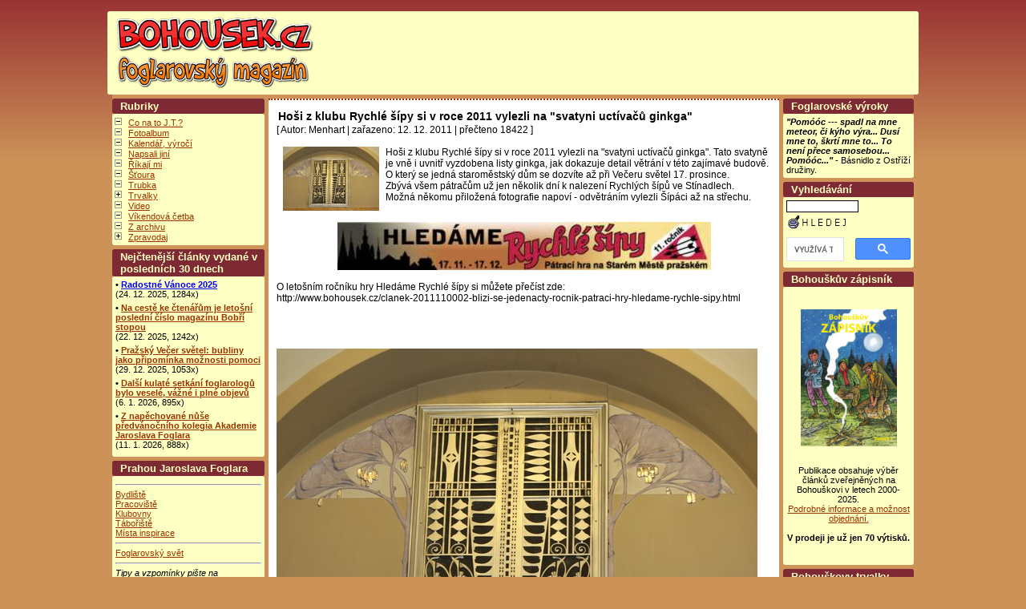

--- FILE ---
content_type: text/html
request_url: https://bohousek.cz/clanek-2011120013-hosi-z-klubu-rychle-sipy-si-v-roce-2011-vylezli-na-quotsvatyni-uctivacu-ginkgaquot.html
body_size: 12488
content:
<!DOCTYPE HTML PUBLIC "-//W3C//DTD HTML 4.01 Transitional//EN">
<head>
<title>Hoši z klubu Rychlé šípy si v roce 2011 vylezli na &quot;svatyni uctívačů ginkga&quot; - Rychlé šípy, Foglar, Stínadla</title>
<meta http-equiv="Content-Type" content="text/html; charset=windows-1250">
<meta http-equiv="Content-language" content="cs">
<meta http-equiv="ImageToolbar" content="no">
<meta http-equiv="Page-Exit" CONTENT="BlendTrans(Duration=0.3)">
<meta http-equiv="Cache-Control" content="no-cache">
<meta http-equiv="Content-Style-Type" content="text/css">
<meta name="description" content="V knihách J. Foglara Záhada hlavolamu, Stínadla se bouří a Tajemství Velkého Vonta najdete Rychlé šípy a Bratrstvo kočičí pracky, hlavolam ježek v kleci, létacího kolo Jana Tleskače, podzemí stoky, zvon Dunivá Kateřina. Jak to ale bylo ve skutečnosti?">
<meta name="description" lang="cs" content="V knihách J. Foglara Záhada hlavolamu, Stínadla se bouří a Tajemství Velkého Vonta najdete Rychlé šípy a Bratrstvo kočičí pracky, hlavolam ježek v kleci, létacího kolo Jana Tleskače, podzemí stoky, zvon Dunivá Kateřina. Jak to ale bylo ve skutečnosti?">
<meta name="keywords" content="stínadla, foglar, vont, ježek, záhada, rychlé šípy, bratrstvo kočičí pracky, tajemství, zvon, stoka, špendlík, tleskač, dušín, rychlonožka, červenáček, hojer, metelka, dratuš, losna, mažňák">
<meta name="keywords" lang="cs" content="stínadla, foglar, vont, ježek, záhada, rychlé šípy, bratrstvo kočičí pracky, tajemství, zvon, stoka, špendlík, tleskač, dušín, rychlonožka, červenáček, hojer, metelka, dratuš, losna, mažňák">
<meta name="copyright" content="Copyright (c) 2001 by Bohousek.cz">
<meta name="author" content="Foglar a Rychlé šípy = Bohoušek.cz">
<meta name="publisher" content="Foglar a Rychlé šípy = Bohoušek.cz - www.bohousek.cz">
<meta name="googlebot" content="index, follow, snippet, archive">
<meta name="language" content="cz, czech, tschechisch">
<meta name="page-type" content="newspaper">

<link rel="schema.DC" href="http://purl.org/dc/elements/1.1/">
<meta name="DC.Title" content="Bohoušek">
<meta name="DC.Title.alternative" content="foglarovský magazín">
<meta name="DC.Creator.corporateName" content="Společnost přátel Jaroslava Foglara">
<meta name="DC.Creator.personalName" content="Lebeda, Milan">
<meta name="DC.Subject" content="Jaroslav Foglar">
<meta name="DC.Subject" content="Rychlé šípy">
<meta name="DC.Subject" content="Stínadla">
<meta name="DC.Subject" scheme="PHNK" content="zájmová činnost">
<meta name="DC.Subject" scheme="MDT_MRF" content="379.81/.84">
<meta name="DC.Subject" scheme="MDT_MRF" content="(0.034.2)004.738.12">
<meta name="DC.Description.abstract" content="Webové stránky přinášející příspěvky zajímavostí souvisejících s životem a dílem spisovatele Jaroslava Foglara">
<meta name="DC.Publisher" content="Milan Lebeda">
<meta name="DC.Date" content="2001">
<meta name="DC.Type" scheme="DCMIType" content="Text">
<meta name="DC.Type" scheme="DCMIType" content="Image">
<meta name="DC.Type" scheme="PHNK" content="www dokumenty">
<meta name="DC.Format" scheme="IMT" content="text/html">
<meta name="DC.Format" scheme="IMT" content="image/jpeg">
<meta name="DC.Format.medium" content="computerFile">
<meta name="DC.Identifier" content="https://www.bohousek.cz/">
<meta name="DC.Identifier" scheme="URN" content="URN:NBN:cz-nk2007140">
<meta name="DC.Language" scheme="RFC3066" content="cze">
<meta name="DC.Rights" content="Milan Lebeda">
<script type="text/javascript" language="javascript" src="js/lytebox.js"></script>
<link rel="stylesheet" href="js/lytebox.css" type="text/css" media="screen">
<link rel="shortcut icon" href="https://www.bohousek.cz/favicon.ico">
<link rel="alternate" type="application/rss+xml" title="RSS" href="https://www.bohousek.cz/rss.php">
<link rel="stylesheet" href="https://www.bohousek.cz/image/bohousek/bohousek.css" type="text/css">


<script data-ad-client="ca-pub-3138928491477416" async src="https://pagead2.googlesyndication.com/pagead/js/adsbygoogle.js"></script>



<!-- Google tag (gtag.js) -->
<script async src="https://www.googletagmanager.com/gtag/js?id=G-P58PVVFEGD"></script>
<script>
  window.dataLayer = window.dataLayer || [];
  function gtag(){dataLayer.push(arguments);}
  gtag('js', new Date());

  gtag('config', 'G-P58PVVFEGD');
</script>



</head>

<body bgcolor="#cc9258">

<br>

<center>
<!--
<div class="b12-hlav1"> | <a href="https://www.stinadla.cz" TARGET="_blank" class="hlav2"><span class="hlav1">STÍNADLA</span></a> |</div>


--!>

<div class="b12-hlav2">



<div class="hlav5">
<a href="https://www.bohousek.cz/"><img src="/image/bohousek/logo-bohousek.png" border="0" alt="Bohousek" title="Bohousek.cz" align="left" height="100" width="255"></a> 

<!--
<a href="https://ehub.cz/system/scripts/click.php?a_aid=5ff4181c&a_bid=940f240f" target="_top"><img src="https://doc.ehub.cz/b/efbd1779/940f240f.png" alt="" title="" width="" height="" /></a><img style="border:0" src="https://ehub.cz/system/scripts/imp.php?a_aid=5ff4181c&a_bid=940f240f" width="1" height="1" alt=""/>

<a href="http://litacka.spjf.cz/" title="Pražská LÍTAČKA 2025"><img src="http://www.bohousek.cz/img/202504100915_pozvanka-LITACKA-2025-banner.jpg" alt="Pražská lítačka 2025" width="253" height="100"></a>

<a href="https://www.bohousek.cz/clanek-2025110001-hledame-rychle-sipy-v-praze-tradicni-hra-potrva-od-17-listopadu-do-17-prosince-2025.html" title="HRŠ Praha 2025"><img src="https://www.bohousek.cz/img/201811182114_banner-hrs-2014.jpg" title="HRŠ Praha 2025" alt="HRŠ Praha 2025" width="715" height="80" hspace="8"></a>

<a href="direct.php?kam=2" title="Zde mohly být Rychlé šípy"><img src="http://www.bohousek.cz/img/banner-zde-mohy-byt-rychle-sipy.jpg" title="Zde mohly být Rychlé šípy" alt=Zde mohly být Rychlé šípy" width="715" height="80" hspace="8"></a>

<a href="https://ehub.cz/system/scripts/click.php?a_aid=5ff4181c&a_bid=304e6bbc" target="_top"><img src="https://doc.ehub.cz/banners/57ad8ec1/304e6bbc.jpg" alt="" title="" width="" height="" /></a><img style="border:0" src="https://ehub.cz/system/scripts/imp.php?a_aid=5ff4181c&a_bid=304e6bbc" width="1" height="1" alt=""/>	

<a href="https://ehub.cz/system/scripts/click.php?a_aid=5ff4181c&a_bid=f388489f" target="_top"><img src="https://doc.ehub.cz/banners/efbd1779/f388489f.png" alt="" title="" width="" height="" /></a><img style="border:0" src="https://ehub.cz/system/scripts/imp.php?a_aid=5ff4181c&a_bid=f388489f" width="1" height="1" alt=""/>

<a href="http://wwws.bohousek.cz/clanek-2015050010-divadelni-predstaveni-cigoligo-jestrabe-aneb-motyl-ve-tvari-na-setkani-foglarovcu-ve-slunecni-zatoce-20-6-2015.html" target="blank"><img src="http://www.bohousek.cz/img/201806090636_strazci-cernych-lesu.jpg" alt="Strážci Černých lesů" width="851" height="81"></a>

--!>



 </div>
</div>







<table BGCOLOR="#cc9258" class="b12-tab">
<tr>
<td align="center" valign="top" width="190" class="b12-td"><!-- Blok -->
<div class="b12-blok1n">Rubriky</div>
<div class="b12-blok1o"><ul style="margin-left: 14px; margin-top: 0px; margin-bottom: 0px; padding-left: 2px; list-style-image: url('./image/bohousek/minus.gif');">
<li style="margin-left: 0px;"><a href="search.php?rsvelikost=sab&amp;rstext=all-phpRS-all&amp;rstema=8">Co na to J.T.?</a></li>
<li style="margin-left: 0px;"><a href="search.php?rsvelikost=sab&amp;rstext=all-phpRS-all&amp;rstema=43">Fotoalbum</a></li>
<li style="margin-left: 0px;"><a href="search.php?rsvelikost=sab&amp;rstext=all-phpRS-all&amp;rstema=1">Kalendář, výročí</a></li>
<li style="margin-left: 0px;"><a href="search.php?rsvelikost=sab&amp;rstext=all-phpRS-all&amp;rstema=9">Napsali jiní</a></li>
<li style="margin-left: 0px;"><a href="search.php?rsvelikost=sab&amp;rstext=all-phpRS-all&amp;rstema=37">Říkají mi</a></li>
<li style="margin-left: 0px;"><a href="search.php?rsvelikost=sab&amp;rstext=all-phpRS-all&amp;rstema=5">Šťoura</a></li>
<li style="margin-left: 0px;"><a href="search.php?rsvelikost=sab&amp;rstext=all-phpRS-all&amp;rstema=2">Trubka</a></li>
<li style="margin-left: 0px; list-style-image: url('./image/bohousek/plus.gif');"><a href="search.php?rsvelikost=sab&amp;rstext=all-phpRS-all&amp;rstema=25&amp;stromhlmenu=25">Trvalky</a></li>
<li style="margin-left: 0px;"><a href="search.php?rsvelikost=sab&amp;rstext=all-phpRS-all&amp;rstema=41">Video</a></li>
<li style="margin-left: 0px;"><a href="search.php?rsvelikost=sab&amp;rstext=all-phpRS-all&amp;rstema=40">Víkendová četba</a></li>
<li style="margin-left: 0px;"><a href="search.php?rsvelikost=sab&amp;rstext=all-phpRS-all&amp;rstema=10">Z archivu</a></li>
<li style="margin-left: 0px; list-style-image: url('./image/bohousek/plus.gif');"><a href="search.php?rsvelikost=sab&amp;rstext=all-phpRS-all&amp;rstema=4&amp;stromhlmenu=4">Zpravodaj</a></li>
</ul>
</div>
<!-- Blok -->
<div class="b12-blok1n">Nejčtenější články vydané v  posledních 30 dnech</div>
<div class="b12-blok1o"><div class="blok-nejctenejsi"><strong>• <a href="clanek-2025120019-font-colorblueradostne-vanoce-2025font.html"><font color=blue>Radostné Vánoce 2025</font></a></strong><br>
(24. 12. 2025, 1284x)</div>
<div class="blok-nejctenejsi"><strong>• <a href="clanek-2025120018-na-ceste-ke-ctenarum-je-letosni-posledni-cislo-magazinu-bobri-stopou.html">Na cestě ke čtenářům je letošní poslední číslo magazínu Bobří stopou</a></strong><br>
(22. 12. 2025, 1242x)</div>
<div class="blok-nejctenejsi"><strong>• <a href="clanek-2025120024-prazsky-vecer-svetel-bubliny-jako-pripominka-moznosti-pomoci.html">Pražský Večer světel: bubliny jako připomínka možnosti pomoci</a></strong><br>
(29. 12. 2025, 1053x)</div>
<div class="blok-nejctenejsi"><strong>• <a href="clanek-2026010003-dalsi-kulate-setkani-foglarologu-bylo-vesele-vazne-i-plne-objevu.html">Další kulaté setkání foglarologů bylo veselé, vážné i plné objevů</a></strong><br>
(6. 1. 2026, 895x)</div>
<div class="blok-nejctenejsi"><strong>• <a href="clanek-2026010006-z-napechovane-nuse-predvanocniho-kolegia-akademie-jaroslava-foglara.html">Z napěchované nůše předvánočního kolegia Akademie Jaroslava Foglara </a></strong><br>
(11. 1. 2026, 888x)</div>
</div>
<!-- Blok -->
<div class="b12-blok1n">Prahou Jaroslava Foglara</div>
<div class="b12-blok1o"><hr>
<a href="https://bohousek.cz/view.php?cisloclanku=2020010019">Bydliště</a><br>
<a href="https://bohousek.cz/view.php?cisloclanku=2021010024">Pracoviště<br>
<a href="https://www.bohousek.cz/view.php?cisloclanku=2020010022">Klubovny</a><br>
<a href="https://www.bohousek.cz/view.php?cisloclanku=2020010020">Tábořiště</a><br>
<a href="https://bohousek.cz/view.php?cisloclanku=2021010025">Místa inspirace <br>
<hr>
<a href="https://bohousek.cz/view.php?cisloclanku=2020010021">Foglarovský svět</a> <hr>
<i>Tipy a vzpomínky pište na <a href="mailto:info@bohousek.cz">info@bohousek.cz</a>, předmět: Prahou Jaroslava Foglara </i>

</div>
<!-- Blok -->
<div class="b12-blok1n">Bohoušek doporučuje</div>
<div class="b12-blok1o"><table style="width: 180px; text-align: left;" border="1" cellspacing="0" cellpadding="0"><tbody>

<a href="https://www.kosmas.cz/?utm_source=ehub&utm_medium=affiliate&utm_campaign=ehub&ehub=9324597eb28c4b6c8ca4e586f44e995e">
<b>Kupujte foglarovky na Kosmas.cz </b></a>
<p>
<tr>
<td style="vertical-align: top;">


</td>

<tr>

<td style="vertical-align: top;">
<a href="http://www.iklubovna.cz/" target="_blank"><img src="img/ikony/ikonka27-iklubovna.jpg" alt="iKlubovna" width="88" height="31"></a>
</td>
<td style="vertical-align: top;">
<a href="http://www.bimba.cz/" target="_blank"><img src="img/ikony/ikonka-bohumil-konecny-bimba.jpg" alt="Bohumil Konečný - Bimba" width="88" height="33"></a> 
</td>
</tr>

<tr>
<td style="vertical-align: top;"> 
<a href="http://foglarweb.deg.cz/" target="_blank"><img src="img/ikony/ikonaka-foglarweb.jpg" alt="Jaroslav Foglar - Jestřáb" width="88" height="33"></a>
</td>
<td style="vertical-align: top;">
<a href="http://www.foglarovec.cz/" target="_blank"><img src="img/ikony/foglarovec.jpg" alt="Foglarovec" width="88" height="29"></a>
</td>
</tr>


<tr>
<td style="vertical-align: top;">
<a href="https://www.stinadla.cz" target="_blank"><img src="img/ikony/ikonka20.gif" alt="Stinadla.cz" width="88" height="33"></a>
</td>
<td style="vertical-align: top;">
<a href="http://www.seznamka.ekamarad.cz" target="_blank"><img src="img/ikony/ikonka17.gif" alt="Dětská seznamka" width="88" height="33"></a>
</td>
</tr>

<tr>
<td style="vertical-align: top;"> <a href="http://www.spjf.cz" target="_blank"><img src="img/ikony/ikonka11.jpg"alt="Stránky SPJF" width="88" height="31"></a>
</td>


<td style="vertical-align: top;">
<a href="http://www.ekamarad.cz" target="_blank"><img src="img/ikony/ikonka13.gif" alt="magazín eKamarád" width="88" height="31"></a>
</td>




</tr>
</tbody></table>
<br>
<br>
<center>Affiliate reklama<br>
<a href="https://tracking.affiliateport.eu/click?o=1763&a=6512&creative_id=1274" target="_blank"><img src="https://tracking.affiliateport.eu/impression?creative_id=1274&affiliate_id=6512" alt="banner_vanoce_300x600 px" width="180" height="350"></a>

</center>
<br>
<br>
<center>
<a href="https://skautskanadace.cz/" target="_blank" title="WebArchiv - archiv českého webu" style="border: 0;">
<img src="https://www.bohousek.cz/img/201805292049_skautska-nadace-jaroslava-foglara%20(2).jpg" alt="Skautská nadace Jaroslava Foglara" width="170" height="96"></a>
</center>
</a>
<br>
<center>
<a href="http://www.webarchiv.cz" target="_blank" title="WebArchiv - archiv českého webu" style="border: 0;"><img src="http://www.bohousek.cz/img/201805292055_webarchiv-certifikat-01.jpg" alt="WebArchiv - archiv českého webu" width="170" height="97">

</center>
<br>
<b><a href="https://bohousek.cz/clanek-2018040021-bohousek-doporucuje.html">Další odkazy</a></b>
</div>



</td>

<td valign="top" width="640" class="b12-td1">

<div class="cla-cely">
<h1 class="cla-nadpis2">Hoši z klubu Rychlé šípy si v roce 2011 vylezli na &quot;svatyni uctívačů ginkga&quot;</h1>
<span class="cla-inf2">[ Autor: Menhart  | zařazeno: 12. 12. 2011 | přečteno 18422 ]</span>
<br><br>

<div class="cla-obs">
<a href="/img/201112121602_gingo_nastenna_vyzdoba.jpg" rel="lyteshow[vacation]" title=""><img src="/img/n201112121602_gingo_nastenna_vyzdoba.jpg" align="left" width="120" height="80" alt="" title="" hspace="8" /></a>Hoši z klubu Rychlé šípy si v roce 2011 vylezli na "svatyni uctívačů ginkga". Tato svatyně je vně i uvnitř vyzdobena listy ginkga, jak dokazuje detail větrání v této zajímavé budově. <br>

O který se jedná staroměstský dům se dozvíte až při Večeru světel 17. prosince. <br>
Zbývá všem pátračům už jen několik dní k nalezení Rychlých šípů ve Stínadlech. <br>
Možná někomu přiložená fotografie napoví - odvětráním vylezli Šípáci až na střechu. 
<br clear="all"><br>
<div align="center"><img src="img/201112121603_banner-hrs-2011.jpg" width="466" height="60" alt="" title=""></div>
<br>O letošním ročníku hry Hledáme Rychlé šípy si můžete přečíst zde:<br>
http://www.bohousek.cz/clanek-2011110002-blizi-se-jedenacty-rocnik-patraci-hry-hledame-rychle-sipy.html

<br><br><br>
<br clear="all"><br>
<img src="img/201112121602_gingo_nastenna_vyzdoba.jpg" align="left" width="600" height="400" alt="" title="">
<br clear="all"><br>
<br><br><br>
</div>


<br clear="all" /><div class="souvis-cla-celkovy-ram">
<strong>Související články:</strong><br />
<a href="clanek-2025110026-zacala-mesicni-patraci-hra-hledame-rychle-sipy-letos-se-vydejte-do-ulicek-brna-bystrice-pod-hostynem-prahy-a-prostejova.html">Začala měsíční pátrací hra Hledáme Rychlé šípy. Letos se vydejte do uliček Brna, Bystřice pod Hostýnem, Prahy a Prostějova</a> (17.11.2025)<br />
<a href="clanek-2025110001-hledame-rychle-sipy-v-praze-tradicni-hra-potrva-od-17-listopadu-do-17-prosince-2025.html">Hledáme Rychlé šípy v Praze. Tradiční hra potrvá od 17. listopadu do 17. prosince 2025</a> (01.11.2025)<br />
<a href="clanek-2025010014-kam-se-v-roce-2024-schovali-hosi-rychlych-sipu-u-manesa.html">Kam se v roce 2024 schovali hoši Rychlých šípů? U Mánesa.</a> (27.01.2025)<br />
<a href="clanek-2024120005-rychle-sipy-muzete-hledat-i-v-kutne-hore.html">Rychlé šípy můžete hledat i v Kutné Hoře!</a> (11.12.2024)<br />
<a href="clanek-2024110009-hledame-rychle-sipy-v-praze-tradicni-hra-potrva-od-17-listopadu-do-17-prosince-2024.html">Hledáme Rychlé šípy v Praze. Tradiční hra potrvá od 17. listopadu do 17. prosince 2024</a> (17.11.2024)<br />
<a href="clanek-2024110008-hledame-rychle-sipy-v-prostejove.html">Hledáme Rychlé šípy v Prostějově</a> (17.11.2024)<br />
<a href="clanek-2024040005-krajske-listy-12-4-2024-kde-lezi-stinadla-foglar-to-neprozradil-rychle-sipy-maji-85-let-a-vy-muzete-slavit-s-nimi.html">Krajské listy (12. 4. 2024): Kde leží Stínadla? Foglar to neprozradil… Rychlé šípy mají 85 let a vy můžete slavit s nimi</a> (12.04.2024)<br />
<a href="clanek-2024010018-httpnajdirychlesipy-cz-novy-web-skautske-nadace-jaroslava-foglara.html">http://najdi-rychle-sipy.cz: Nový web Skautské nadace Jaroslava Foglara</a> (21.01.2024)<br />
<a href="clanek-2024010015-rychle-sipy-v-praze-byly-opet-objeveny-tentokrat-na-vezi-kde-zustanou-pro-radost-jeste-na-nejaky-cas.html">Rychlé šípy v Praze byly opět objeveny. Tentokrát na věži, kde zůstanou pro radost ještě na nějaký čas </a> (21.01.2024)<br />
<a href="clanek-2023120005-pojdte-v-praze-opet-hledat-rychle-sipy-tradicni-patraci-hra-potrva-ode-dneska-do-17-ledna.html">Pojďte v Praze opět hledat Rychlé šípy! Tradiční pátrací hra potrvá ode dneška do 17. ledna </a> (10.12.2023)<br />
<a href="clanek-2023110019-prostejovsky-denik-21-11-2023-hledejte-rychle-sipy-v-prostejove.html">Prostějovský deník (21. 11. 2023): Hledejte Rychlé šípy v Prostějově</a> (21.11.2023)<br />
<a href="clanek-2023110015-hledani-rychlych-sipu-v-praze-zacne-17-prosince-ve-ctyrech-mestech-lze-patrat-ode-dneska.html">Hledání Rychlých šípů v Praze začne 17. prosince. Ve čtyřech městech lze pátrat ode dneška</a> (17.11.2023)<br />
<a href="clanek-2023040014-v-prostejove-byly-rychle-sipy-umisteny-na-rodinnem-dome.html">V Prostějově byly Rychlé šípy umístěny na rodinném domě</a> (28.04.2023)<br />
<a href="clanek-2023020001-jak-jsem-hledal-rychle-sipy-v-oknech-male-strany.html">Jak jsem hledal Rychlé šípy v oknech Malé Strany</a> (02.02.2023)<br />
<a href="clanek-2022120012-od-17-prosince-2022-do-2-unora-2023-muzete-hledat-rychle-sipy-i-v-praze.html">Od 17. prosince 2022 do 2. února 2023 můžete hledat Rychlé šípy i v Praze</a> (17.12.2022)<br />
<a href="clanek-2022110018-prostejovsky-denik-15-11-2022-rychle-sipy-v-prostejove-hledejte-fotografujte-kreslete-piste.html">Prostějovský deník (15. 11. 2022): Rychlé šípy v Prostějově: hledejte, fotografujte, kreslete, pište! </a> (15.11.2022)<br />
<a href="clanek-2022030020-nasli-jste-v-praze-rychle-sipy.html">Našli jste v Praze Rychlé šípy?</a> (30.03.2022)<br />
<a href="clanek-2021110016-uz-dvacet-let-hledame-v-praze-rychle-sipy.html">Už dvacet let hledáme v Praze Rychlé šípy! </a> (16.02.2022)<br />
<a href="clanek-2022010012-jiz-ctyrikrat-hledali-patraci-rychle-sipy-v-prostejove.html">Již čtyřikrát hledali pátrači Rychlé šípy v Prostějově</a> (20.01.2022)<br />
<a href="clanek-2021120005-najdete-rychle-sipy-v-prostejove.html">Najdete Rychlé šípy v Prostějově?</a> (13.12.2021)<br />
<a href="clanek-2021110008-17-11-17-12-letos-hledame-rychle-sipy-v-praze-brne-plzni-prostejove-a-jevicku.html">17. 11. - 17. 12.: Letos hledáme Rychlé šípy v Praze, Brně, Plzni, Prostějově a Jevíčku</a> (17.11.2021)<br />
<a href="clanek-2020120023-vecer-svetel-2020-se-v-praze-nekonal-byly-ale-vyhlaseny-vysledky-souteze-hledame-rychle-sipy.html">Večer světel 2020 se v Praze nekonal, byly ale vyhlášeny výsledky soutěže Hledáme Rychlé šípy</a> (01.01.2021)<br />
<a href="clanek-2020120018-slavne-bratrstvo-kocici-pracky-vypatralo-ukryt-rychlych-sipu-v-praze-i-v-roce-2020.html">Slavné Bratrstvo kočičí pracky vypátralo úkryt Rychlých šípů v Praze i v roce 2020</a> (17.12.2020)<br />
<a href="clanek-2020120003-hledejte-rychle-sipy-v-kutne-hore-letos-uz-po-desate.html">Hledejte Rychlé šípy v Kutné Hoře: Letos už po desáté!</a> (07.12.2020)<br />
<a href="clanek-2020110008-hledame-rychle-sipy-v-praze-a-prostejove.html">Hledáme Rychlé šípy v Praze a Prostějově</a> (26.11.2020)<br />
<a href="clanek-2019110006-hledejte-s-nami-rychle-sipy-hosi-se-ukryli-v-nekolika-mestech.html">Hledejte s námi Rychlé šípy, hoši se ukryli v několika městech</a> (17.11.2019)<br />
<a href="clanek-2018120004-hledame-rychle-sipy-i-v-kutne-hore.html">Hledáme Rychlé šípy - i v Kutné Hoře!</a> (01.12.2018)<br />
<a href="clanek-2018110011-hledame-rychle-sipy-v-praze.html">Hledáme Rychlé šípy v Praze</a> (18.11.2018)<br />
<a href="clanek-2018110010-hledame-rychle-sipy-2018.html">Hledáme Rychlé šípy 2018</a> (18.11.2018)<br />
<a href="clanek-2017110013-sedmnact-let-v-praze-hledame-rychle-sipy-letos-na-male-strane-a-hradcanech.html">Sedmnáct let v Praze Hledáme Rychlé šípy. Letos na Malé Straně a Hradčanech</a> (17.11.2017)<br />
<a href="clanek-2017010006-cesky-rozhlas-plus-16-12-2016-klucici-detske-party-byli-by-dnes-z-rychlych-sipu-skveli-youtuberi.html">Český rozhlas Plus (16. 12. 2016): Klučičí dětské party. Byli by dnes z Rychlých šípů skvělí youtubeři?</a> (03.01.2017)<br />
<a href="clanek-2016120012-bublina-pes-rychlych-sipu-se-ztratil-ve-stinadlech-tyhle-deti-ho-nasly.html">Bublina, pes Rychlých šípů, se ztratil ve Stínadlech. Tyhle děti ho našly!</a> (18.12.2016)<br />
<a href="clanek-2016120009-hledame-rychle-sipy-2016-uz-v-sesti-mestech.html">Hledáme Rychlé šípy 2016 - už v šesti městech!</a> (13.12.2016)<br />
<a href="clanek-2016110010-jiz-16-rokem-hledame-rychle-sipy-v-praze-ztratil-se-bublina.html">Již 16. rokem Hledáme Rychlé šípy v Praze. Ztratil se Bublina!</a> (17.11.2016)<br />
<a href="clanek-2015120002-patnacty-rocnik-hledani-rychlych-sipu-v-praze-predcasne-ukoncen.html">Patnáctý ročník Hledání Rychlých šípů v Praze předčasně ukončen</a> (09.12.2015)<br />
<a href="clanek-2015110003-najdete-opet-rychle-sipy.html">Najdete opět Rychlé šípy?</a> (12.11.2015)<br />
<a href="clanek-2015070005-rychle-sipy-a-mistr-jan-hus.html">Rychlé šípy a Mistr Jan Hus</a> (07.07.2015)<br />
<a href="clanek-2014120007-mirek-dusin-byl-unesen-po-ctrnacti-letech-vyprav-rychlych-sipu-do-stinadel.html">Mirek Dušín byl unesen. Po čtrnácti letech výprav Rychlých šípů do Stínadel.</a> (18.12.2014)<br />
<a href="clanek-2014120008-hledejte-rychle-sipy-od-18-do-29-12-v-trebici.html">Hledejte Rychlé šípy od 18. do 29. 12. v Třebíči!</a> (18.12.2014)<br />
<a href="clanek-2014110004-ctrnact-let-v-praze-hledame-rychle-sipy.html">Čtrnáct let v Praze Hledáme Rychlé šípy</a> (16.11.2014)<br />
<a href="clanek-2014102705-od-roku-2001-kazdorocne-hledame-rychle-sipy.html">Od roku 2001 každoročně Hledáme Rychlé šípy</a> (20.10.2014)<br />
<a href="clanek-2013120023-jak-jsem-od-prazskeho-stolu-hledal-a-nasel-rychle-sipy-v-ostrave.html">Jak jsem od pražského stolu hledal (a našel) Rychlé šípy v Ostravě</a> (21.12.2013)<br />
<a href="clanek-2013120017-sest-mest-hledalo-rychle-sipy.html">Šest měst hledalo Rychlé šípy</a> (18.12.2013)<br />
<a href="clanek-2013120009-menhart-o-hre-hledame-rychle-sipy.html">Menhart o hře Hledáme Rychlé šípy</a> (13.12.2013)<br />
<a href="clanek-2013120001-hledame-rychle-sipy-take-v-tabore.html">Hledáme Rychlé šípy - TAKÉ V TÁBOŘE!</a> (03.12.2013)<br />
<a href="clanek-2013110012-rychle-sipy-v-kutne-hore-velka-patraci-hra-v-historickem-jadru-mesta.html">Rychlé šípy v Kutné Hoře. Velká pátrací hra v historickém jádru města!</a> (20.11.2013)<br />
<a href="clanek-2013110010-rychle-sipy-muzete-hledat-v-praze-brne-olomouci-i-ostrave.html">Rychlé šípy můžete hledat v Praze, Brně, Olomouci i Ostravě!</a> (20.11.2013)<br />
<a href="clanek-2013110006-jiz-13-let-hledame-rychle-sipy-v-praze.html">Již 13 let hledáme Rychlé šípy v Praze</a> (12.11.2013)<br />
<a href="clanek-2012120009-rychle-sipy-hledejte-i-v-kutne-hore.html">Rychlé šípy hledejte i v Kutné Hoře</a> (10.12.2012)<br />
<a href="clanek-2012120005-reflex-cz-5-12-patrani-po-rychlych-sipech-zastitil-kdysi-primator-bem-organizator-hry-z-nich-dnes-smyva-quotspinuquot.html">Reflex.cz 5. 12.: Pátrání po Rychlých šípech zaštítil kdysi primátor Bém. Organizátor hry z nich dnes smývá &quot;špínu&quot;</a> (05.12.2012)<br />
<a href="clanek-2012110012-noviny-prahy-1618-11-2012-zacina-dvanacty-rocnik-patraci-hry-hledame-rychle-sipy.html">Noviny Prahy 16(18.11.2012): Začíná dvanáctý ročník pátrací hry Hledáme Rychlé šípy</a> (18.11.2012)<br />
<a href="clanek-2012110008-zacina-dvanacty-rocnik-patraci-hry-hledame-rychle-sipy.html">Začíná dvanáctý ročník pátrací hry Hledáme Rychlé šípy</a> (16.11.2012)<br />
<a href="clanek-2012110004-xii-rocnik-patraci-hry-hledame-rychle-sipy.html">XII. ročník pátrací hry Hledáme Rychlé šípy </a> (12.11.2012)<br />
<a href="clanek-2012010005-klub-rychle-sipy-sesel.html">Klub Rychlé šípy sešel</a> (06.01.2012)<br />
<a href="clanek-2012010004-kde-pobyvaly-rychle-sipy-v-poslednich-tydnech-roku-2011-na-stoletem-obecnim-dome.html">Kde pobývaly Rychlé šípy v posledních týdnech roku 2011? Na stoletém Obecním domě!</a> (06.01.2012)<br />
<a href="clanek-2011120018-mf-dnes-19-12-2011-vandalove-znicili-postavy-z-knihy-rychlonozku-a-taky-mirka-dusina.html">MF Dnes (19.12.2011): Vandalové zničili postavy z knihy. Rychlonožku a taky Mirka Dušína</a> (23.12.2011)<br />
<a href="clanek-2011120007-zaver-kutnohorskeho-hledani-uzavre-setkani.html">Závěr kutnohorského hledání uzavře setkání</a> (11.12.2011)<br />
<a href="clanek-2011110010-kutnohorsky-denik24-11-2011-hra-hledame-rychle-sipy-miri-z-prahy-do-kutne-hory.html">Kutnohorský deník(24.11.2011): Hra Hledáme Rychlé šípy míří z Prahy do Kutné Hory</a> (26.11.2011)<br />
<a href="clanek-2011110002-blizi-se-jedenacty-rocnik-patraci-hry-hledame-rychle-sipy.html">Blíží se jedenáctý ročník pátrací hry Hledáme Rychlé šípy </a> (04.11.2011)<br />
<a href="clanek-2010120005-listy-hlavniho-mesta-prahy-122010-do-stinadel-za-rychlonozkovou-rukou.html">Listy hlavního města Prahy 12/2010: Do Stínadel za Rychlonožkovou rukou</a> (09.12.2010)<br />
<a href="clanek-2010110004-desaty-rocnik-patraci-hry-hledame-rychle-sipy.html">Desátý ročník pátrací hry Hledáme Rychlé šípy</a> (15.11.2010)<br />
<a href="clanek-2010020009-vyhlaseni-vysledku-9-rocniku-hry-hledame-rychle-sipy.html">Vyhlášení výsledků 9. ročníku hry Hledáme Rychlé šípy</a> (19.02.2010)<br />
<a href="clanek-2010010007-podevate-a-skoro-u-nosu.html">Podeváté a skoro u nosu!</a> (05.01.2010)<br />
<a href="clanek-2009120001-prazsky-primator-prevzal-zastitu-nad-hledanim-rychlych-sipu.html">Pražský primátor převzal záštitu nad Hledáním Rychlých šípů</a> (05.12.2009)<br />
<a href="clanek-2009110014-mesic-hledani-rychlych-sipu-v-roce-2009-zapocal.html">Měsíc hledání Rychlých šípů v roce 2009 započal</a> (16.11.2009)<br />
<a href="clanek-2009110007-hledame-rychle-sipy-i-v-roce-2009.html">Hledáme Rychlé šípy i v roce 2009!!!</a> (09.11.2009)<br />
<a href="clanek-2009020015-kam-se-schovaly-rychle-sipy-a-vecer-svetel-2008.html">Kam se schovaly Rychlé šípy a Večer světel 2008</a> (15.02.2009)<br />
<a href="clanek-2008112014-tak-uz-opet-v-praze-hledame-rychle-sipy.html">Tak už opět v Praze Hledáme Rychlé šípy</a> (14.11.2008)<br />
<a href="clanek-2007121703-rychle-sipy-kde-byly-v-roce-2007-ukryty.html">Rychlé šípy - kde byly v roce 2007 ukryty?</a> (17.12.2007)<br />
<a href="clanek-2007121402-hledame-rychle-sipy-2007-posledni-dny-na-patrani-po-legendarni-petici-nejslavnejsiho-klubu.html">Hledáme Rychlé šípy 2007. Poslední dny na pátrání po legendární pětici nejslavnějšího klubu!</a> (14.12.2007)<br />
<a href="clanek-2007111403-hledame-rychle-sipy-2007-tradicni-patraci-hra-v-ulickach-stare-prahy-zacina-17-11.html">Hledáme Rychlé šípy 2007. Tradiční pátrací hra v uličkách staré Prahy začíná 17. 11!</a> (14.11.2007)<br />
<a href="clanek-2006112803-hledame-rychle-sipy-2006-tradicni-patraci-hra-v-ulickach-stare-prahy-jiz-probiha.html">Hledáme Rychlé šípy 2006. Tradiční pátrací hra v uličkách staré Prahy již probíhá.</a> (28.11.2006)<br />
<a href="clanek-2006112003-rychle-sipy-uvezneny-ve-stinadlech-hra-hledame-rychle-sipy-posunuta.html">Rychlé šípy uvězněny ve Stínadlech, hra Hledáme Rychlé šípy posunuta</a> (20.11.2006)<br />
<a href="clanek-2005122101-rychle-sipy-na-vrcholu-slavie.html">Rychlé šípy na vrcholu Slavie</a> (21.12.2005)<br />
<a href="clanek-2005121601-hledate-rychle-sipy-v-patek-16-12-se-sly-schovat-pred-poryvy-vetru.html">Hledáte Rychlé šípy? V pátek 16. 12. se šly schovat před poryvy větru!</a> (16.12.2005)<br />
<a href="clanek-2005111701-hledame-rychle-sipy-2005.html">Hledáme Rychlé šípy 2005</a> (17.11.2005)<br />
<a href="clanek-2004121701-rychle-sipy-i-letos-nalezeny.html">Rychlé šípy i letos nalezeny</a> (17.12.2004)<br />
<a href="clanek-2004113001-rychlonozka-je-uzdraven-patraci-hra-hledame-rychle-sipy-dnes-zacala.html">Rychlonožka je uzdraven – pátrací hra Hledáme Rychlé šípy dnes začala!</a> (30.11.2004)<br />
<a href="clanek-2004111602-ctvrtym-rokem-quot-hledame-rychle-sipy-quot.html">Čtvrtým rokem &quot;Hledáme Rychlé šípy&quot;</a> (17.11.2004)<br />
<a href="clanek-2003110006-opet-hledame-rychle-sipy.html">Opět Hledáme Rychlé šípy</a> (14.11.2003)<br />
<a href="clanek-2002110001-rychle-sipy-opet-v-ulickach-kdo-je-najde.html">Rychlé šípy opět v uličkách! Kdo je najde?</a> (17.11.2002)<br />
<a href="clanek-2002010007-rychle-sipy-tentokrat-nalezeny-aneb-mucte-si-mne-chlebovou-polivkou.html">Rychlé šípy (tentokrát) nalezeny aneb Mučte si mne chlebovou polívkou</a> (11.01.2002)<br />
<a href="clanek-2001120011-napoveda-pro-hledace-rychych-sipu.html">Nápověda pro hledače Rychých šípů</a> (04.12.2001)<br />
<a href="clanek-2001111801-najdete-rychle-sipy-ve-stinadlech.html">Najdete Rychlé šípy ve Stínadlech??? </a> (18.11.2001)<br />
</div><br>



<br>
<div class="cla-inf3">[ <a href="/komentare_pridat-2011120013-hosi-z-klubu-rychle-sipy-si-v-roce-2011-vylezli-na-quotsvatyni-uctivacu-ginkgaquot.html">přidat&nbsp;komentář</a>&nbsp;| <a href="/clanek_tisk-2011120013-hosi-z-klubu-rychle-sipy-si-v-roce-2011-vylezli-na-quotsvatyni-uctivacu-ginkgaquot.html" target="_blank">Vytisknout článek</a> ]</div>
</div>
<br clear="all" />
 
</td>

<td align="center" valign="top" width="170" class="b12-td">
<div class="b12-blok1n">Foglarovské výroky</div><div class="b12-blok1o"><b><i>"Pomóóc --- spadl na mne meteor, či kýho výra... Dusí mne to, škrtí mne to... To není přece samosebou... Pomóóc..."</i></b> - Básnidlo z Ostříží družiny.</div><!-- Blok -->
<div class="b12-blok1n">Vyhledávání</div>
<div class="b12-blok1o"><FORM ACTION=search.php METHOD=GET>
<INPUT TYPE=TEXT NAME=rstext SIZE=13 class="finder">&nbsp;<input type=image src="image/hledej.gif" alt="Vyhledávání ve všech článcích tohoto webu!" name="hledej"width="80" height="20">
</FORM>
<script async src='https://cse.google.com/cse.js?cx=partner-pub-3138928491477416:tynuh4-c9ju'></script><div class="gcse-searchbox-only"></div></div>
<!-- Blok -->
<div class="b12-blok1n">Bohouškův zápisník</div>
<div class="b12-blok1o"><br><br>
<center><img src="https://www.bohousek.cz/img/202512130537_bohouskuv_zapisnik.jpg" width="120" height="171" alt="Bohouškův zápisník"></center><br><br>
<center>Publikace obsahuje výběr článků zveřejněných na Bohouškovi v letech 2000-2025.<br>
<a href="https://www.bohousek.cz/clanek-2025120012-vychazi-bohouskuv-zapisnik.html">Podrobné informace a možnost objednání.</a></center><br>
<center><b>V prodeji je už jen 70 výtisků.</b></center><br><br></div>
<!-- Blok -->
<div class="b12-blok1n">Bohouškovy trvalky</div>
<div class="b12-blok1o"><li><a href="https://bohousek.cz/view.php?cisloclanku=2023070001">Život Jaroslava Foglara</a></li>

<li><a href="https://bohousek.cz/clanek-2021120014-oceneni-a-vyznamenani-pro-jaroslava-foglara.html">Ocenění a vyznamenání Jaroslava Foglara</a></li>


<li><a href="https://www.bohousek.cz/view.php?cisloclanku=2007070302">Kde je místo posledního odpočinku Jaroslava Foglara?</a></li>

<li><a href="https://bohousek.cz/clanek-2015090015-knihy-jaroslava-foglara.html">Knihy Jaroslava Foglara</a></li>

<li><a href="https://bohousek.cz/clanek-2021030008-rychle-sipy-v-knihovne-aneb-strucna-bibliografie.html">Rychlé šípy</a></li>


<li><a href="https://bohousek.cz/clanek-2020040003-knihy-o-jaroslavu-foglarovi.html">Knihy o Jaroslavu Foglarovi</a></li>

<li><a href="https://bohousek.cz/clanek-2021120003-jaroslav-foglar-a-zvukove-nahravky-na-vinylu-cd-a-magnetofonovych-kazetach.html">Jaroslav Foglar na vinylu</a></li>
<li><a href="https://www.bohousek.cz/view.php?cisloclanku=2021060003">Pojď s námi (1937)</a></li>
<li><a href="https://bohousek.cz/clanek-2021020007-vyslo-od-roku-2018.html">Vyšlo od roku 2018</a></li>
<li><a href="https://bohousek.cz/clanek-2021100009-od-atosu-k-olympii-1990-2017.html">Bibliografie 1990 - 2017 </a></li>
<li><a href="https://bohousek.cz/clanek-2021110013-fenomen-sebrane-spisy-jaroslava-foglara.html">Sebrané spisy</a></li>
<li><a href="https://bohousek.cz/clanek-2021110009-prehled-turistickych-znamek-s-foglarovskou-tematikou.html">Turistické známky</a></li>
<li><a href="https://bohousek.cz/clanek-2020090001-lavicky-jaroslava-foglara.html">Lavičky Jaroslava Foglara</a></li>
<li><a href="https://bohousek.cz/clanek-2021010008-ginkgo-biloba-zazracny-strom-zvany-take-jinan-dvoulalocny-je-zijici-fosilie.html">Ginkgo biloba</a></li>
<li><a href="https://bohousek.cz/clanek-2017010014-13-zastaveni-na-skautske-stezce-jaroslava-foglara-v-prokopskem-udoli.html">Skautská stezka Jaroslava Foglara v Prokopském údolí</a></li>
<li><a href="https://bohousek.cz/clanek-2016090010-pametni-kamen-na-potoce-mastniku-pripominajici-tabor-na-bobri-rece-1929-a-tabor-smuly-1930.html">Pamětní kámen na Mastníku</a></li>
<li><a href="https://www.bohousek.cz/clanek-2023050026-muzeum-jaroslava-foglara-v-ledci-nad-sazavou.html">Muzeum Jaroslava Foglara</a></li>
<li><a href="https://bohousek.cz/clanek-2007061101-slunecni-zatoka-aneb-foglarovsky-rip.html">Sluneční zátoka aneb Foglarovský Říp</a></li>

<li><a href="https://bohousek.cz/clanek-2023080020-naucna-stezka-s-jestrabem-a-hochy-od-bobri-reky-do-slunecni-zatoky.html">Naučná stezka: S Jestřábem a hochy od Bobří řeky do Sluneční zátoky</a></li>




<li><a href="https://bohousek.cz/clanek-2000120201-pohnete-planetkou-9102-foglar.html">Planetka 9102 - Foglar</a></li>
<hr>

<li><a href="https://www.bohousek.cz/clanek-2022060015-klub-pratel-jaroslava-foglara.html">Klub přátel Jaroslava Foglara</a></li>
<li><a href="https://bohousek.cz/clanek-2018070007-historicky-prehled-foglarovskych-organizaci.html">Historický přehled foglarovských organizací</a></li>

<hr>
<li><a href="https://www.bohousek.cz/view.php?cisloclanku=2007011804">Kde je místo posledního odpočinku kreslíře Rychlých šípů Jana Fischera</a></li>
</div>
<!-- Blok -->
<div class="b12-blok1n">Výročí roku 2026</div>
<div class="b12-blok1o"><li>23. 1. 2026 - <a href="">27 let od úmrtí Jaroslava Foglara - Jestřába</a> </li></div>
<!-- Blok -->
<div class="b12-blok1n">13 otázek - kvízy</div>
<div class="b12-blok1o">*<a href="https://www.bohousek.cz/kviz.php?akce=kviz&amp;idk=4">Foglarovský kvíz 4</a> <b>NOVÝ</b><br>
*<a href="https://www.bohousek.cz/kviz.php?akce=kviz&idk=3">Foglarovský kvíz 3</a><br>
*<a href="https://www.bohousek.cz/kviz.php?akce=kviz&amp;idk=2">Foglarovský kvíz 2</a><br>
*<a href="https://www.bohousek.cz/kviz.php?akce=kviz&amp;idk=1">Foglarovský kvíz 1</a><br>
<br><a href="https://www.bohousek.cz/kviz.php">Přehled kvízů a výsledky</a></div>
<!-- Blok -->
<div class="b12-blok1n">Nejkomentovanější</div>
<div class="b12-blok1o"><span class="z"><a href="view.php?cisloclanku=2021020007">Vyšlo od roku 2018...</a><br />
07. 12. 2025<br />Počet komentářů: 24</span><br />
<span class="z"><a href="view.php?cisloclanku=2018070007">Historický přehled foglarovských organizací</a><br />
11. 12. 2025<br />Počet komentářů: 10</span><br />
<span class="z"><a href="view.php?cisloclanku=2026010006">Z napěchované nůše předvánočního kolegia Akademie Jaroslava Foglara </a><br />
11. 01. 2026<br />Počet komentářů: 5</span><br />
<span class="z"><a href="view.php?cisloclanku=2021030008">Rychlé šípy v knihovně aneb stručná bibliografie</a><br />
03. 12. 2025<br />Počet komentářů: 5</span><br />
<span class="z"><a href="view.php?cisloclanku=2026010003">Další kulaté setkání foglarologů bylo veselé, vážné i plné objevů</a><br />
06. 01. 2026<br />Počet komentářů: 4</span><br />
<span class="z"><a href="view.php?cisloclanku=2025120020">Magnetka 25 let Bohouška</a><br />
27. 12. 2025<br />Počet komentářů: 2</span><br />
</div>

</td>
</tr>
</table>



























<center>





reklama<br>

<!-- BBSTART Bohoušek/Sekce 1/rolovací/LeaderBoard 745x100 -->
<script type='text/javascript'>/* <![CDATA[ */
var bbat=1,bbbr=1,bbtt='_top',bbpath='37903/1/2/15',bbxl=1,bbac=1;
//]]></script>
<script type='text/javascript' charset='windows-1250' src='http://ad2.billboard.cz/code/bb4.js?2'></script>
<noscript><div style='display:inline;width:745px;text-align:center;font-weight:900;font-family:Verdana,sans-serif;font-size:xx-small;vertical-align:bottom'><a href='http://ad2.billboard.cz/please/redirect/37903/1/2/15/'><img src='http://ad2.billboard.cz/please/showit/37903/1/2/15/?typkodu=img' width='745' height='100' style='border:1px solid' alt='' /><br />reklama: bb.billboard.cz</a></div></noscript>
<!-- BBKONEC -->
</center>
<br>



<div class="b12-pat1">

* Bohouška připravuje redakce ve složení: <b>Milan Lebeda - Alpín</b> (vedoucí), <strong>Petr Molka - Best</strong> (webmaster), <strong>Tomáš Hromádka - Krizmen</strong> (redaktor). Bohoušek je připravován ve spolupráci s Pražskou pobočkou SPJF.<br> 
* Články vyjadřují názory autorů a jsou majetkem redakce a vlastníků autorských práv. Bez souhlasu redakce nesmí být žádná část Bohouška publikována a to jak v tištěné, tak elektronické podobě.<br>
* Tento web site byl vytvořen prostřednictvím <a href="http://www.supersvet.cz/phprs/" target="_blank"><span style="color:#ffecbf">phpRS</span></a> - redakčního systému napsaného v PHP jazyce.<br>
* Na této stránce použité názvy programových produktů, firem apod. mohou být ochrannými známkami nebo registrovanými ochrannými známkami příslušných vlastníků.<br>
* Zprávy, příspěvky a žádosti můžete poslat na  
<strong>
<script type="text/javascript">
<!--<![CDATA[
function createIt()
{
var sub = "?subject=Dotaz z webu www.bohousek.cz";
var domain = "bohousek.cz";
var name = "" +'info'; var at = "@";

document.write("<a href='ma" +"ilto:" +name +'' +at +""
+domain +sub +"'><span class='email'>e-mail Bohouška</span><\/a>");
}
createIt();
//]]-->

</script>

</strong>.

<a href="http://www.toplist.cz" target="_top"><script language="JavaScript" type="text/javascript">
<!--
document.write ('<img src="http://toplist.cz/dot.asp?id=21550&amp;http='+escape(document.referrer)+'&amp;wi='+escape(window.screen.width)+'&he='+escape(window.screen.height)+'&amp;cd='+escape(window.screen.colorDepth)+'&amp;t='+escape(document.title)+'" width=1 height=1 border=0 alt="TOPlist"/>'); 
//--></script><noscript><img SRC="http://toplist.cz/dot.asp?id=21550" border="0"
alt="TOPlist" WIDTH="1" HEIGHT="1"/></noscript></a>

<!--
<script src="http://c1.navrcholu.cz/code?site=33267;t=b14"
type="text/javascript"></script><noscript><div><a
href="http://navrcholu.cz/"><img
src="http://c1.navrcholu.cz/hit?site=33267;t=b14;ref=;jss=0"
width="14" height="14" alt="NAVRCHOLU.cz"
style="border:none" /></a></div></noscript>
-->


</div>


<script type="text/javascript">
var gaJsHost = (("https:" == document.location.protocol) ? "https://ssl." : "http://www.");
document.write(unescape("%3Cscript src='" + gaJsHost + "google-analytics.com/ga.js' type='text/javascript'%3E%3C/script%3E"));
</script>
<script type="text/javascript">
var pageTracker = _gat._getTracker("UA-933161-2");
pageTracker._initData();
pageTracker._trackPageview();
</script>


<script type="text/javascript">var bbSite='http___www.bohousek.cz'; var bbMainDomain='intext.billboard.cz';</script>
<script type="text/javascript" src="http://code.intext.billboard.cz/code/http___www.bohousek.cz/code.js"></script><br>
</center>
</body>
</html>

--- FILE ---
content_type: text/html; charset=utf-8
request_url: https://www.google.com/recaptcha/api2/aframe
body_size: 116
content:
<!DOCTYPE HTML><html><head><meta http-equiv="content-type" content="text/html; charset=UTF-8"></head><body><script nonce="Gdv_nH99p_REqOZOywx-vw">/** Anti-fraud and anti-abuse applications only. See google.com/recaptcha */ try{var clients={'sodar':'https://pagead2.googlesyndication.com/pagead/sodar?'};window.addEventListener("message",function(a){try{if(a.source===window.parent){var b=JSON.parse(a.data);var c=clients[b['id']];if(c){var d=document.createElement('img');d.src=c+b['params']+'&rc='+(localStorage.getItem("rc::a")?sessionStorage.getItem("rc::b"):"");window.document.body.appendChild(d);sessionStorage.setItem("rc::e",parseInt(sessionStorage.getItem("rc::e")||0)+1);localStorage.setItem("rc::h",'1768934642137');}}}catch(b){}});window.parent.postMessage("_grecaptcha_ready", "*");}catch(b){}</script></body></html>